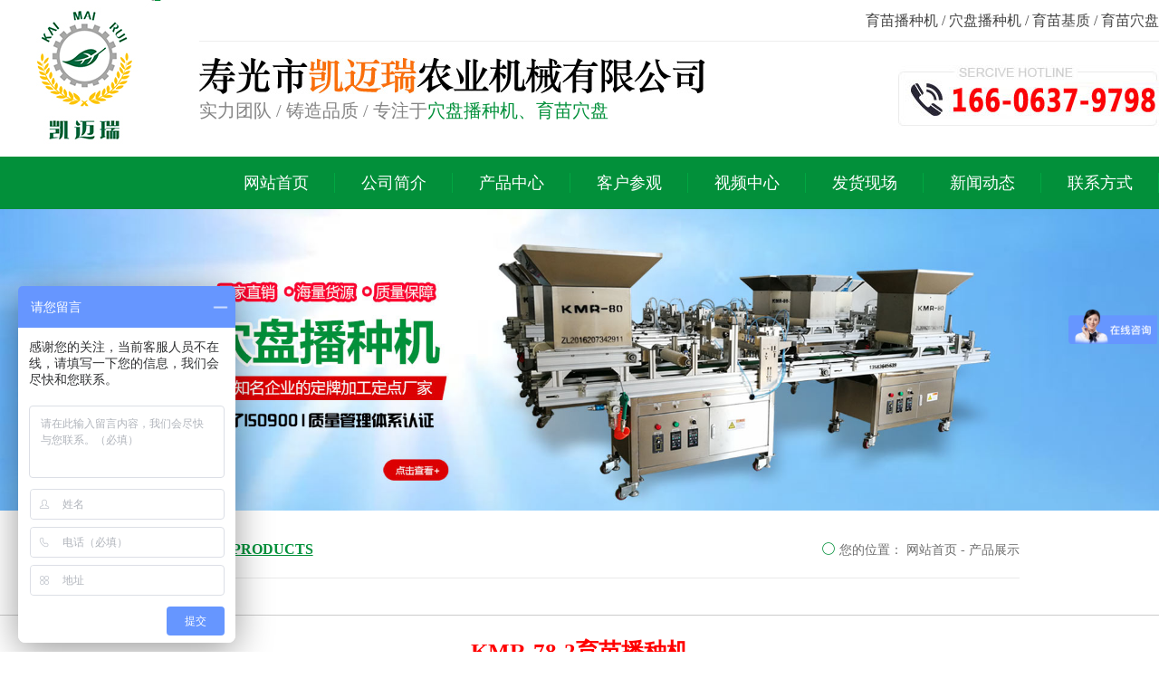

--- FILE ---
content_type: text/html; charset=utf-8
request_url: http://www.sgkmr.com/zhsh.asp?id=399
body_size: 10848
content:

<!Doctype html>
<html>
<head>
<meta charset="utf-8">
<meta http-equiv="X-UA-Compatible" content="IE=edge,chrome=1" />
<meta name="viewport" content="initial-scale=1.0,minimum-scale=1.0,maximum-scale=1.0,width=device-width"/ id="viewport">
<title>KMR-78-2育苗播种机</title>

<meta name="Keywords" content="KMR-78-2育苗播种机" />
<meta name="Description" content="KMR-78-2育苗播种机" />

<link rel="stylesheet" href="css/css.css">
<link rel="stylesheet" href="images/chen.css">
<link rel="stylesheet" href="images/iconfont.css">

<script src="css/jq/jquery-1.12.4.min.js" type="text/javascript"></script>
<script src="css/mooncode.js" type="text/javascript"></script>

<link rel="icon" href="favicon.ico" type="image/x-icon" />
<script>
var _hmt = _hmt || [];
(function() {
  var hm = document.createElement("script");
  hm.src = "https://hm.baidu.com/hm.js?2d8da752c6af167da76f5026274ff683";
  var s = document.getElementsByTagName("script")[0]; 
  s.parentNode.insertBefore(hm, s);
})();
</script>
</head>
<body>
<script>istouch(1)</script>
<header>
	<div class="w1300">
		<section class="top_l fl">
			<a href="index.asp"><img src="images/1_02.jpg" alt="寿光市凯迈瑞农业机械有限公司" id="寿光市凯迈瑞农业机械有限公司"></a>
		</section>
		<section class="top_r fr">
			<div class="nav_key">
				<a href="zhsh.asp?lei=272#zzz">育苗播种机 / </a>
				<a href="zhsh.asp?lei=273#zzz">穴盘播种机 / </a>
				<a href="zhsh.asp?lei=271#zzz">育苗基质 / </a>
				<a href="zhsh.asp?lei=270#zzz">育苗穴盘</a>				
			</div>
			<div class="logo fl">
				<img src="images/1_05.jpg" alt="">
				<span>实力团队 / 铸造品质 / 专注于<em>穴盘播种机、育苗穴盘</em></span>
			</div>
			<div class="t_tel fr">
			</div>
		</section>
	</div>
	<nav>
		<div class="w1300">
		<a href="index.asp">网站首页</a>
		<a href="gsjj.asp">公司简介</a>
		<a href="zhsh.asp?lei=241">产品中心</a>
		<a href="cg.asp?lei=242">客户参观</a>
		<a href="sp.asp?lei=253">视频中心</a>
		<a href="fh.asp?lei=269">发货现场</a>
		<a href="news.asp?lei=35">新闻动态</a>
		<a href="lxwm.asp">联系方式</a>
		</div>
	</nav>

</header>
<!--主体开始-->
<main>

<div class="nb">
<img src="images/g.jpg" alt="" width="100%">
</div>

<div class="nmain_r w1300">
	<div class="chr-top">
		<h3>产品展示 <u>Products</u>
			<span>
				<i class="iconfont icon-weixuanzhongyuanquan"></i>
				您的位置：
				<a href="index.asp">网站首页</a>
				<em>-</em>
				<a href="zhsh.asp?lei=241">产品展示</a>
			</span>
		</h3>
	</div>
</div>
<a name="zzz"></a>
<!--产品展示-->

<div class=" autowidth2 w1300 winimg">
<style type="text/css">
/*产品列表*/
.showlist {width:100%;float:left;}
.showlist div *{width:100%;}
.showlist li{margin:10% auto;width:90%;background:#fdfdfd;border:5px solid #fff;border-radius: 5px;}
.showlist li:hover{box-shadow: 0px 0px 8px #666;background:#f0f0f0;}
.showlist li a{display:block;text-align: center}
.showlist li:hover a{color:#333;}
.showlist li img{border-radius: 5px;}
.showlist li .t{line-height:35px;display:block;}
.showlist li:hover b{color:#e30;}

.showlist dl {}

.showlist dt a {
  display: block;
  overflow: hidden;
  border-radius: 5px;
  position: relative;
  aspect-ratio: 4 / 3;      /* 固定 4:3 比例 */
  max-width: 389px;
  max-height: 291px;
  margin: 0 auto;
  background: #f8f8f8;      /* 背景颜色可改 */
}

.showlist dt a img {
  width: 100%;
  height: 100%;
  object-fit: contain;       /* ✅ 图片完整显示，不裁剪 */
  transition: all .4s ease-in-out;
  display: block;
}

/* hover 效果：轻微放大 */
.showlist dt a:hover img {
  transform: scale(1.12);
}



.showlist dt a:hover img{transform:translateZ(0) scale(1.12);}
.showlist dd ,.showlist ol{padding:1%;/*text-align:center;*/}
.showlist dd *{color:#888;font-size:1.4em;}
.showlist ol {font-family:Arial;color:red;font-size:1.3em;width:95%;}
.showlist ol span{float:right;width:40%;text-align:right;text-decoration:none;}
.showlist span{text-decoration:line-through;vertical-align: middle;}
.showlist .pm{text-decoration:none;color:#00F;}
.showlist div{float:left;border-left:1px solid #eee;}
.showlist div:hover{background:#fafafa;}
.showlist .button{width:60%;color:#fff;margin:0px auto;padding:0px;}
@media only screen and (max-width: 650px){
	.showlist .button{font-size:12px;height:30px;line-height:30px;}
}
#showdata {display:none;}
#showdata li{float:left;width:300px;}
#showdata li *{width:100%;}
#loaddata {text-align:center;}
</style>

<style>
.showpics{width:94%;border:#DBDBDB solid 1px;border-radius:5px;background:#FFF;float:left;margin:0px;}
.showpics img{border-radius:5px;}
.showpics li{height:395px;padding-bottom:15px;text-align:center;position:relative;}
.showpics li img{max-height:385px;max-width:95%;margin:auto;position:absolute;top:0;left:0;bottom:0;right:0;z-index:0;}
.showpics ol {border-top:#dbdbdb solid 1px;background:#fbfbfb;}
.showpics dt{height:90px;}
.showpics dt img{height:90%;margin:1%;}
.showpics dt img:hover{box-shadow: -5px -5px 8px #aaa;}

div.showleft{width:50%;float:left;margin:3% 0px;}
div.showleft .qrout{margin:0px 20px 0px 0px;}
.shop_show{
background:#fdfdfd;
overflow: hidden;
}
ul.fs2 {margin:0px;padding-top:1px;}
ul.fs2 li dl{width:20%;}
ul.fs2 li dt{width:76%;}
#_nub{width:50px;}
.nubjia,.nubjian{border:#A0A0A0 1px solid;line-height:27px;height:27px;width:15px;display:inline-block;margin-left:3px;text-align:center;cursor:pointer;user-select:none;}
div.min_box_content{color:#666;min-height:110px;padding-bottom:22px;}
div.min_box_content div.c{min-height:110px;text-indent:2em;display: -webkit-box;-webkit-box-orient: vertical;-webkit-line-clamp: 5;overflow: hidden;}
div.min_box_content:hover{color:#000;background:url(images/bg/hotbg.gif);}
</style>


</div>

</div>
<div class="clear"></div>
<div class="w1300">
<div class="content">
<h1>KMR-78-2育苗播种机</h1>
<div class="p"><p style="text-align: center;"><img src="upfile/images/2021/07/13/small4_16261547275170377.jpg" alt="small4_15367207239040724.jpg"/></p><div class="time">KMR-78-2育苗播种机  2018-9-12 本文被阅读 4669 次</div><table width="100%"  cellspacing="3" class="nextinfo"><tr><li class="col-xs-6"><a href='zhsh.asp?id=397'>上一条：育苗播种机</a></li><li class="col-xs-6"><a href='zhsh.asp?id=578'>下一条：kmr-78-2单机</a></li></tr></table>
</div>
</div>
</div>
<script type="text/javascript">
$("ul.showpics dt img").mouseover(function(){$("ul.showpics li img").attr("src",$(this).attr("src").replace("small_","small4_"));});
qr('.qrout',{render:PD(),width:100,height:100,alt:'微信扫一扫在手机、平板电脑上观看。',text:utf16to8(base()+'zhsh.asp?id=399')});
showpic("ul.showpics li","small4_");
autowidth2("div.showleft",700);
showpic("div.content .p","small4_");
</script>

</div>

<br/>
<br/>



<div class="w1300">

<!--猜你喜欢-->
<h1 class="title3"><i></i>相关信息</h1>
<ul class="love">
<li><a href="zhsh.asp?id=447" target="_blank" ><div><img src="upfile/images/2021/07/13/small2_16261549316139097.jpg" alt="KMRB-78育苗播种机"></div><ol>KMRB-78育苗播种机</ol></a></li><li><a href="zhsh.asp?id=446" target="_blank" ><div><img src="upfile/images/2021/07/13/small2_16261548771534177.jpg" alt="KMRB-78育苗播种机"></div><ol>KMRB-78育苗播种机</ol></a></li><li><a href="zhsh.asp?id=406" target="_blank" ><div><img src="upfile/images/2021/07/13/small2_16261547973868223.jpg" alt="KMR-80育苗播种机"></div><ol>KMR-80育苗播种机</ol></a></li><li><a href="zhsh.asp?id=399" target="_blank" ><div><img src="upfile/images/2021/07/13/small2_16261547275170377.jpg" alt="KMR-78-2育苗播种机"></div><ol>KMR-78-2育苗播种机</ol></a></li><li><a href="zhsh.asp?id=397" target="_blank" ><div><img src="upfile/images/2021/07/13/small2_16261546206822721.jpg" alt="育苗播种机"></div><ol>育苗播种机</ol></a></li>
</ul>
<div class="clear"></div>
<!--猜你喜欢-->

</div>
<br>
<script language="javascript" src="data.asp?menu=session"></script>
</main>
<!--主体结束-->

<footer class="footer">
	<div class="w1300 footer1">
		<div class="f1 fl">
			<a href=""><img src="images/1_36.jpg" alt=""></a>
		</div>
		<div class="f2 fr">
			<div class="dnav">
				<a href="index.asp">网站首页</a>
				<a href="gsjj.asp">公司简介</a>
				<a href="zhsh.asp?lei=241">产品中心</a>
				<a href="cg.asp?lei=242">客户参观</a>
				<a href="news.asp?lei=35">新闻动态</a>
				<a href="fh.asp?lei=269">发货现场</a>
				<a href="lxwm.asp">联系方式</a>
			</div>
			<div class="f2_l fl">
				<h4>产品分类/Products</h4>
				<li><a href="zhsh.asp?lei=273#zzz" title="穴盘播种机">穴盘播种机</a></li><li><a href="zhsh.asp?lei=272#zzz" title="育苗播种机">育苗播种机</a></li><li><a href="zhsh.asp?lei=271#zzz" title="育苗专用肥">育苗专用肥</a></li><li><a href="zhsh.asp?lei=270#zzz" title="育苗穴盘">育苗穴盘</a></li>
			</div>
			<div class="f2_r fr">
					<img src="images/1_39.jpg" alt="">
					<p>寿光市凯迈瑞农业机械有限公司</p><p>联系人：郭经理&nbsp;</p><p>电话：0536-5621918</p><p>传真：0536-5621918</p><p>手机：16606379798、13583645639&nbsp;</p><p>网址：www.sgkmr.com</p><p>地址：山东省寿光市东城开发区</p>
			</div>
		</div>		
	</div>	
</footer>
	<div class="footer_d">
			版权所有：寿光市凯迈瑞农业机械有限公司　 &nbsp; 郭经理 &nbsp;16606379798 &nbsp;&nbsp;13583645639 &nbsp; &nbsp;　地址：山东省寿光市东城开发区　 &nbsp; <a target="_self" href="http://beian.miit.gov.cn" style="color: rgb(255&#44; 255&#44; 255); text-decoration: underline;"><span style="color: rgb(255&#44; 255&#44; 255);">鲁ICP备16050704号-2</span></a><a target="_blank" href="gs.html"><img src="http://www.sdguguo.com/logo/gs_img/gs_logo.jpg" alt="公示信息"/></a>
	</div>
<script type="text/javascript" src="js/scrolltopcontrol.js"></script>
<script src="js/wow.min.js"></script>

<script>
(function(){
    var bp = document.createElement('script');
    var curProtocol = window.location.protocol.split(':')[0];
    if (curProtocol === 'https') {
        bp.src = 'https://zz.bdstatic.com/linksubmit/push.js';        
    }
    else {
        bp.src = 'http://push.zhanzhang.baidu.com/push.js';
    }
    var s = document.getElementsByTagName("script")[0];
    s.parentNode.insertBefore(bp, s);
})();
</script>
</footer>
<script src="js/public.js" type="text/javascript"></script>
</body>
</html>


--- FILE ---
content_type: text/css
request_url: http://www.sgkmr.com/css/css.css
body_size: 20265
content:

body, div, dl, dt, dd, ul, ol, li, h1, h2, h3, h4, h5, h6,form, textarea,input,select,table{padding:0px; margin:0px;}
div,span,ul,li,ol,dd,dt,dl,td,p{text-align:left;}
/*h1, h2, h3, h4, h5, h6 {display:inline;}*/
img{border:0px;}
li{list-style-type:none;}
ol, ul {list-style:none;}
table{border-collapse: collapse;border-spacing: 0px;}
input{height:22px;line-height:22px;/*background:transparent;*/}
input,textarea,select{outline:0px;margin-left:3px;}
select{height:24px;padding:2px 0px;position:relative;top:1px;}
blockquote,div.audio{border:#fff 5px solid;padding:10px;margin:20px 0px;border-radius: 5px;box-shadow: 0px 0px 15px #aaa;background:#fdfdfd;}
div.audio audio{width:100%;}
.submit{padding:0px 18px;height:24px;position:relative;top:-0.5px;}
:root select{top:0px}
:root .submit{top:0.5px}
@media screen and (-webkit-min-device-pixel-ratio:0){:root .submit{top:-0.2px}}
body,div,span,td{color:#444;}
a			{color:#444;text-decoration:none;}
/*a:visited	{color:#2b2b2b;}*/
a:hover		{color:#000;}
a:active	{color:#000;text-decoration:underline;}

.checkbox{height:15px;width:15px;}
.bian,#alttxt,div.contents img,.error3{border-radius: 5px;box-shadow: 0px 0px 15px #aaa;}
.bian2{border-radius: 5px;}
.bian2:hover,.bianhover:hover{box-shadow: 0px 0px 15px #aaa;}
.yuan ,div.contents input,div.contents textarea,div.contents select{border-radius: 5px;}
.overtxt{text-overflow:ellipsis; white-space:nowrap; overflow:hidden;}
.yahei{font-family:'Microsoft Yahei','微软雅黑E\8F6F\96C5\9ED1',Arial,'Hiragino Sans GB','宋体B8B\4F53';}
/*以下为站点样式，可适当修改*/

.sf{line-height:45px;height:45px;background:#f5f5f5;border-radius: 5px;padding-left:20px;}

/*管理菜单*/
.adminlink{background:#fdfdfd;}
.adminlink a{display:block;color:#666;text-decoration: none;line-height: 34px;height:34px;padding-left:18px;border-bottom:1px solid #f3f3f3;border-top:1px solid #fff;}
.adminlink a:hover {background:#f0f0f0;color:#C4005B;}

/*菜单连接*/
ul.minmenu li {float:left;padding:15px 15px 15px 0px;}
ul.minmenu a {text-decoration: none;border:1px solid #bbb;display: block;background: #F6F6F6;line-height: 30px;text-align: center;padding:0px 20px;border-radius: 5px;}
ul.minmenu a:hover {background:#fff;}
ul.minmenu a:active, ul.minmenu li.selectlink a,.selectlink a{background:#C4005B;color:#fff;border:1px solid #C4005B;box-shadow: 0px 0px 15px #aaa;}

/*单广告链接*/
.link {}
.link img{border-radius: 5px;max-height:260px;}
.link img:hover{box-shadow: 0px 0px 15px #aaa;}

/*组广告链接*/
.links{}
.links li{float:left;}
.links li a{}
.links li a img{border-radius: 5px;max-height:260px;}
.links li a img:hover{box-shadow: 0px 0px 15px #aaa;}
.links li ol{text-align:center}

/*底部*/
.bottomlinks{line-height:52px;height:52px;background: #C4005B; border-bottom:5px #CCC solid;COLOR: #fff;text-align:center;}
.bottomlinks a{color:#fff;}
.bottomlinks b{float:right;padding-right:20px;}
.copy{line-height:58px;height:58px;COLOR: #000;text-align:center;}

/*自定义条数展示与新闻*/
ul.love{width:100%;}
ul.love li{width:20%;padding:10px 0px;float:left;color:#666;}
ul.love li a{display:block;color:#666;margin:10px;}
ul.love li a:hover{color:#FF0000;}
ul.love li a img{width:100%;}
ul.love li div{overflow:hidden;transform:rotate(0);border-radius: 5px;}
ul.love li div img{transition:all 2s ease-in-out;}
ul.love li div:hover img{transform:translateZ(0) scale(1.12);transition:all .4s ease-in-out;}
ul.love li div:hover{box-shadow: 0px 0px 15px #333;transition:all .3s ease-in-out;}
ul.love ol{padding:10px 0px 0px 0px;display:block;text-align:center;}
ul.lovelist li{width:32.53%;float:left;background:#fafafa;margin:0.8% 0.8% 0.8% 0px;padding:0px;border-radius: 5px;transition:all 1.5s ease-in-out;}
ul.lovelist li a{padding-left:10px;font-size:1.2em;}
ul.lovelist li:hover{background:#eee;transition:all .01s ease-in-out;}

/*表单与编辑器样式*/
ul.fs{border:#eee 1px solid;margin:20px 0px;border-radius: 5px;}
ul.fs:hover{box-shadow: 5px 5px 10px #aaa;}
ul.fs li{background:#fff;padding:0px;border-top:#eee 1px solid;position:relative;}
ul.fs li.info{padding:10px 20px;min-height:25px;margin:0px;}
ul.fs li *{font-size:16px;font-family:'Microsoft Yahei','微软雅黑E软雅黑6F\96C5\9ED1',Arial,'Hiragino Sans GB','宋体B8B体4F53'}
ul.fs li:hover{background:#fafafa;}
ul.fs li dl,ul.fs li dt,ul.fs li dd{min-height:46px;line-height:46px;margin-right:2%;display: inline-block;*display: inline;*zoom:1;vertical-align:top;}
ul.fs li dl{width:10%;text-align:right;}
ul.fs li dt{width:51%;}
ul.fs li dd{width:31.5%;}
ul.fs li:hover dl{color:red;}
ul.fs li:hover dd{color:red;}
ul.fs div.edittools{margin:5px;}
ul.fs .border-top{border-top:#eee 1px solid;}
ul.fs li.selects{display:none;}
ul.fs li dt input[type="text"],ul.fs li dt input[type="password"],ul.fs li dt textarea{width:95%;font-size:16px;height:23px;padding:2px;}
ul.fs li dt input[type="radio"],ul.fs li dt input[type="checkbox"]{height:auto;}
ul.fs li dt textarea{height:150px;line-height:150%;margin-top:8px;}
ul.fs li dt select,ul.fs li dt textarea,ul.fs li dt input{border:1px solid #0099cc;BACKGROUND:#fdfdfd;COLOR: #0099cc;}
ul.fs li dt select:hover,ul.fs li dt textarea:hover,ul.fs li dt input:hover {border:1px solid #00ddff;BACKGROUND: #fff;box-shadow: 0px 0px 13px #666;}
ul.fs li dt label{padding:0px 5px 0px 0px;}
ul.fs li dt label span{border:1px #FFFFFF solid;border-radius:5px;cursor:pointer;}
ul.fs li dt label span:hover{background:#888;color:#fff;}
ul.fs li dt label input[type="radio"],ul.fs li dt label input[type="checkbox"]{height:auto;border:0px;opacity:0;position: absolute;z-index: -1;}
ul.fs li dt input[type="checkbox"]+span,ul.fs li dt input[type="radio"]+span {padding:2px 5px;}
ul.fs li dt input[type="checkbox"]:checked+span,ul.fs li dt input[type="radio"]:checked+span {border:1px #aaa solid;color:#000;background:#eee;}
@media \0screen\,screen\9{
	/*区分IE9以下版本*/
	ul.fs li dt input[type="checkbox"]+span,ul.fs li dt input[type="radio"]+span{padding:0px 13px 0px 6px;}
    ul.fs li dt label input[type="radio"],ul.fs li dt label input[type="checkbox"] {opacity:100\9;position:static\9;}
}
ul.fs .showimg{position:relative;background:#fff;display:none;}
ul.fs .showimg dd{position:relative;margin-left:180px;}
ul.fs .showimg dt{position:absolute;top:37px;width:180px;}
ul.fs .showimg dt img,ul.fs .showimg dd img{height:100px;line-height:130px;padding:5px;margin:10px 10px 10px 0px;border:#eee 1px solid;background:#FFF;cursor:pointer;}
ul.fs .showimg dt img{max-height:100px;max-width:90%;}
ul.fs .showimg img:hover{box-shadow: 0px 0px 13px #666;}
div.editsubmit {text-align:center;width:100%;}
div.editsubmit input,.button{user-select: none;width:auto;border:0px;color: #fff;font-size:16px;font-family: 'Microsoft Yahei','微软雅黑E软雅黑6F\96C5\9ED1',Arial,'Hiragino Sans GB','宋体B8B体4F53';text-shadow: 0 1px 0 rgba(0, 0, 0, 0.35);height:38px;line-height:38px;padding:0px 13px;margin:15px;display:inline-block;text-align: center;cursor: pointer;border-radius: 3px;box-shadow: 0px 1px 1px 0px rgba(0, 0, 0, 0.3);text-decoration: none !important;
background-color: #2EB5E5;
background-image: -moz-linear-gradient(top, #34C0E9, #29AAE1);
background-image: -webkit-linear-gradient(top, #34C0E9, #29AAE1);
background-image: -ms-linear-gradient(top, #34C0E9, #29AAE1);
background-image: linear-gradient(top, #34C0E9, #29AAE1);
filter: progid:DXImageTransform.Microsoft.gradient( startColorstr='#34C0E9', endColorstr='#29AAE1',GradientType=0 );
}
div.editsubmit input:hover,.button:hover{box-shadow: 1px 3px 3px 0px rgba(0, 0, 0, 0.3);color:#ffd;}
ul.fs .seo div{line-height:200%;padding:20px;color:red;}
ul.fs table.table{background:#FFFFFF;}
ul.fs table.table td input{width:90%;}
@media only screen and (max-width: 650px){
ul.fs li dl{width:27%;text-align:right;}
ul.fs li dt{width:65%;}
ul.fs li dd{position:absolute;top:-46px;left:0px;width:100%;display:none;text-align:center;}
ul.fs li:hover dd{display:block;background:rgba(0, 0, 0, 0.8);}
.minhidden{display:none}
}
ul.minfs li dl{width:27%;text-align:right;}
ul.minfs li dt{width:65%;}
ul.minfs li dd{position:absolute;top:-46px;left:0px;width:100%;display:none;text-align:center;}
ul.minfs li:hover dd{display:block;background:rgba(0, 0, 0, 0.8);}

.button2,div.editsubmit .button2{user-select: none;width:auto;border:0px;color: #fff;font-size:16px;font-family: 'Microsoft Yahei','微软雅黑E软雅黑6F\96C5\9ED1',Arial,'Hiragino Sans GB','宋体B8B体4F53';text-shadow: 0 1px 0 rgba(0, 0, 0, 0.35);height:38px;line-height:38px;padding:0px 13px;margin:15px;display:inline-block;text-align: center;cursor: pointer;border-radius: 3px;box-shadow: 0px 1px 1px 0px rgba(0, 0, 0, 0.3);text-decoration: none !important;
background-color: #ff4400;
background-image: -moz-linear-gradient(top, #ff4400, #dd2b00);
background-image: -webkit-linear-gradient(top, #ff4400, #dd2b00);
background-image: -ms-linear-gradient(top, #ff4400, #dd2b00);
background-image: linear-gradient(top, #ff4400, #dd2b00);
filter: progid:DXImageTransform.Microsoft.gradient( startColorstr='#ff4400', endColorstr='#dd2b00',GradientType=0 );
}
.button2:hover{color:#fff;background:#ff4400;}

.min_button{padding:0px 10px;margin:5px;line-height:28px;height:28px;font-size:13px;}

/*禁止选中文字*/
.nocopy{-moz-user-select: none;-webkit-user-select: none;-ms-user-select: none;-khtml-user-select: none;user-select: none;}

/*缩略图放大缩小*/
.show{position:absolute;z-index:991;background:#000;height:100%;width:100%;top:0px;}
#show{position:absolute;z-index:992;height:100%;width:100%;text-align:center;top:0px;overflow:hidden;background:url(../images/admin/side.jpg)}
#show div{height:100%;position:relative;margin-right:200px;}
#show div img{margin:auto;position: absolute;top: 0;left: 0;bottom: 0;right: 0;}
#show dl {height:100%;top:0px;marging-top:20px;position:absolute;right:0px;width:200px;background:#787878 url(../images/bg/1.gif); overflow-y:auto;overflow-x:hidden;;}
#show dl dt{width:180px;margin:0 auto;}
#show dl dd{padding:10px;}
#show img{max-height:95%;max-width:95%;border:solid #aaa 3px;border-radius: 5px;position:relative;}
#show img:hover{border:solid #fff 3px;box-shadow: 0px 0px 15px #aaa;}

/*字体阴影与描边*/
.shadow{text-shadow: 5px 5px 5px #aaa;color:#444;}
.miaobian{text-shadow: 1px 0px 2px #ddd,-1px 0px 2px #ddd,0px 1px 2px #ddd,0px -1px 2px #ddd;}

/*主内容盒子*/


div.list,div.main_right,div.main_left,div.main_content{display:inline;word-break:break-all;table-layout:fixed;min-height:200px;margin-bottom:20px;}
div.main_content {float:left;width:80%;}
div.main_right {float:right;width:19%;padding-left:1%;}
div.main_left {float:left;width:19%;padding-right:1%;}

/*小内容盒子*/
div.min_box{border-radius:5px;border:solid 1px #ddd;margin-bottom:20px; background:#FFF;}
div.min_box:hover{box-shadow: 0px 0px 15px #aaa;color:#000;background:url(../images/bg/hotbg.gif);}
div.min_box_content{min-height:200px;padding:12px;line-height:150%;font-size:14px;color:#555;border-top:solid 1px #ddd;word-break:break-all;}
div.min_box_content:hover{color:#000;}

/*新闻产品的内容*/
div.content {margin-top:10px;}
div.content h1{font-size:25px;}
div.content .time{text-align:right;color:red;}
div.content .p{line-height:200%;}
div.content img{margin:10px;border:2px solid #fff;-moz-border-radius: 5px;-webkit-border-radius: 5px;border-radius: 5px;cursor:pointer;max-width:100%;}
div.content img:hover{border:2px solid #eaeaea;background:#fdfdfd;box-shadow: 0px 0px 8px #ddd;}

/*项目标题*/
h1.title3{background:#fafafa;color:#444;height:50px;line-height:50px;font-weight:bold;font-size:20px;font-family:'Microsoft Yahei','微软雅黑E\8F6F\96C5\9ED1',Arial,'Hiragino Sans GB','宋体B8B\4F53';border-radius: 5px;}
h1.title3 i{background:#C4005B;width:2px;height:30px;display:block;float:left;margin:10px 10px 0px 0px;}
h1.title3 .b{background:#005BC4;}
h1.title3 .g{background:#00C45B;}
h1.title3 span{float:right;padding:0px 15px;font-size:15px;}
h1.title2{background:#fafafa;color:#444;height:36px;line-height:36px;font-weight:bold;font-size:15px;font-family:'Microsoft Yahei','微软雅黑E\8F6F\96C5\9ED1',Arial,'Hiragino Sans GB','宋体B8B\4F53';border-radius: 5px;}
h1.title2 i{background:#C4005B;width:2px;height:20px;display:block;float:left;margin:8px 10px 0px 0px;}
h1.title2 .b{background:#005BC4;}
h1.title2 .g{background:#00C45B;}
h1.title2 span{float:right;padding:0px 15px;font-size:13px;}

.navtable{width:100%;height:100px;}
.navtable .td1{width:260px;}
.info{border-top:10px solid #C4005B;margin:10px 0px 20px 0px;}
.info div{border-top:1px solid #f1f1f1;background:#E5E5E5;height:30px;line-height:30px;padding:0px 15px;}
.hiddenhtml{overflow-y:hidden;}


/*顶部*/
.top{padding-bottom:15px;position:relative;}
.top,.top .top_bg,.top .top_box{height:38px;line-height:33px;}
.top .top_bg{position: absolute;width:100%;z-index:-1;background:#eee url(../images/bg/header-bg.gif);opacity:0.75;-moz-opacity:0.75;-khtml-opacity:0.75;filter:alpha(Opacity=75);}
.top .top_box{width:1200px;margin:0 auto;height:45px;position:relative;}
.top .r ul,.top .r li{float:left;}
.top .r {position:absolute;right:0;top:0px;z-index:10;}
.top .r li{}
.top .r li a{display: block;padding:0px 15px;}
.top .r dl{background:#fff;text-align:center;border-top:1px solid #aaa;display: none;}
.top .r dt{padding:10px;}
.top .r form *{}
.top .r form a{display:inline;padding:0px 5px;}
.top .r form span{width:30px;}
.top .r form input{width:90px;}
.top .r #memory{width:25px;}
.top .r-select {background:#ddd;border-top:3px solid #1F72A6;}
.top .hover dl{display:block;background:#ff0;}
.top .sms{color:red;}

.bar {background: #1F72A6 url('../images/moban/top_bg.jpg');height:151px;color:#fff;margin-bottom:10px;}
.bar_bg{background: url('../images/logo/logo.png') no-repeat;height:100%;}
.bar h1{padding:125px 10px 0px 0px;text-align:right;}

/*********************以下为系统公共组件样式，不推荐普通用户修改*****************************/

/*主导航多级菜单*/
ul.nav{float:right;}
ul.nav li {float:left;position:relative;text-align:center;min-width:80px;z-index:10;}
ul.nav .navlink:hover,ul.nav .select{border:1px #f4308B solid;padding:4px 9px;border-radius:5px;box-shadow: 0px 0px 15px #aaa;}
ul.nav a {display:block;color:#C4005B;padding:5px 10px;margin:0px 10px;font-size:14px;font-family:'Microsoft Yahei','微软雅黑E\8F6F\96C5\9ED1';text-decoration:none;}
ul.nav ul {position:absolute;opacity:0;display:none;left:0px;width:100%;}
ul.nav ul li {width:100%;}
ul.nav ul li a {background-color:#fafafa;color:#333;border:0px;border-bottom:1px #ddd solid;border-top:1px #fff solid;}
ul.nav ul li a:hover {background-color:#eee;color:#000;text-decoration: none;}
ul.nav ul ul {left:77px; top:-1px;}

ul.nav2{position:fixed;top:0;left:0;height:100%;width:100%;z-index:10;background:#FFFFFF;display:none;}
ul.nav2 li {}
ul.nav2 .navlink:hover,ul.nav2 .select{border-bottom:1px #C4005B solid;}
ul.nav2 a {display:block;color:#C4005B;padding:10px;font-size:14px;text-decoration:none;border-bottom:1px #ddd solid;border-top:1px #fff solid;}
ul.nav2 ul {opacity:0;display:none;}
ul.nav2 ul li {}
ul.nav2 ul li a {background-color:#fafafa;color:#333;padding-left:30px;}
ul.nav2 ul li a:hover {background-color:#eee;color:#000;text-decoration: none;}
ul.nav2 ul ul {}
img.nav2button{width:40px;position:fixed;top:70px;right:6%;border-radius:5px;box-shadow: 0px 0px 15px #aaa;border:#FFFFFF 3px solid;}

/*状态信息*/
.error3{position:absolute;z-index:999;width:400px;max-width:80%;border:1px solid #bbb;BACKGROUND: #fff;margin:auto auto;}
.error3 h1{BACKGROUND:#f0f0f0;}
.error3 h1 span{min-width:auto;}
.error3 div{padding:5px;line-height:30px;min-height:100px;max-height:360px;border-top:1px solid #bbb;font-size:1em;overflow:auto;}

/*分页翻页*/
.page_list {margin: 0px;padding: 0px;list-style-type: none;}
.page_list div{position: relative;padding:10px;BACKGROUND-COLOR: #fff;}
.page_list select{position: relative; top: -3px}
.page_list_span1{position: absolute;right:100px;}
.page_list_span2{position: absolute;right:10px;}
.page_list font{color:red;}

/*搜索表单*/
div.form {height:44px;line-height:44px;border:1px solid #efefef;background:#fefefe url('../images/admin/contentTop.png');}
div.form span{padding-left:120px;}
div.form input{margin-right:5px;height:24px;}
div.form .key{width:180px;}
div.form select{height:28px;}
div.form .submit{height:28px;}

/*Showbox*/
#showbox{position:absolute;top: 0px;left: 0px;z-index: 998;width: 99%;height: 100%;filter:alpha(opacity=0); -moz-opacity: 0;opacity: 0;}
#showbox2{position:absolute;top: 0px;left: 0px;z-index: 998;width: 100%;height: 100%;filter:alpha(opacity=90); -moz-opacity: 0.9;opacity: 0.9;background-color:#ddd;}
#loadbox{position:absolute;top:20%;left: 0px;width: 100%;z-index: 999;text-align: center;}
#loadlayer{display:none;}
#closebox{position:absolute;top: 0px;left: 0px;z-index: 999;width: 100%;height:100%;text-align: right;background:url('../images/header-bg.gif') repeat-x;}
#closebox a, #closebox a:visited, #closebox a:link, #closebox a:active{line-height:33px;font-size:14px;color:#000;padding:15px;}

/*表格样式*/
table.table	{width:100%;background-color:#fff;}
table.table,table.table td{border-collapse: collapse;border:1px solid #eee;padding:10px;}
table.table	.tr{background-color:#f0f0f0;background-image: url('../images/moban/tr.gif');text-align: center;}
table.table tr:hover{background: #f8f8f8;}
table.table	.tr2{background-color:#fefefe;}
table.table2	td{padding:3px;border:0px;}
table.table3	{width:100%;background:#fafafa;}
table.table3	td{padding:7px;border:1px #FFFFFF solid;}
table.table tr:first-child{
    color: #636363;
    background: #f8f8f8;
    background: -moz-linear-gradient(top, #f8f8f8 0%, #e8e8e8 100%);
    background: -webkit-gradient(linear, left top, left bottom, color-stop(0%,#f8f8f8), color-stop(100%,#e8e8e8));
    background: -webkit-linear-gradient(top, #f8f8f8 0%,#e8e8e8 100%);
    background: -o-linear-gradient(top, #f8f8f8 0%,#e8e8e8 100%);
    background: -ms-linear-gradient(top, #f8f8f8 0%,#e8e8e8 100%);
    background: linear-gradient(top, #f8f8f8 0%,#e8e8e8 100%);
    filter: progid:DXImageTransform.Microsoft.gradient( startColorstr='#f8f8f8', endColorstr='#e8e8e8',GradientType=0 );
}

/*********************以下为主模块样式，不推荐修改*****************************/

/*投票*/
.vote td{padding:1px;}
.vote .td{background:#eee;width: 300px;}
.vote div{background: url('../images/moban/top_bg.png');color:#fff;}
.vote span{font-weight: bold;}
.vote li{float:left;text-align: center;height:330px;width:47%;background:#fff;border:1px solid #eee;margin:10px;}

.vote ol{background:#eee;padding:10px;}
.vote li img{width:270px;margin:10px;}
.vote p{text-align: center;}
/*********************以下为功能杂项，不推荐修改*****************************/

/*清除浮动*/
.clear {background: none;border: 0px none;clear: both;display: block;float: none;font-size: 0px;margin: 0px;padding: 0px;overflow: hidden;visibility: hidden;width: 0px;height: 0px;line-height: 0px;list-style-type:none;}

/*表单*/
.an {border:1px solid #ccc;BACKGROUND:#fdfdfd;COLOR: #0099cc;margin-right: 3px}
.an:hover {border:1px solid #00ddff;BACKGROUND: #fff;box-shadow: 0px 0px 3px #666;}

/*iframe解决下拉框问题*/
#iframe{position:absolute;z-index:999;width:expression(this.nextSibling.offsetWidth);height:expression(this.nextSibling.offsetHeight);top:expression(this.nextSibling.offsetTop);left:expression(this.nextSibling.offsetLeft);}

/*qr*/
.qr{margin:5px 0px 15px 0px;width:100%;}
.qrout{BACKGROUND:#fff;line-height:100%;padding:5px;margin:0px 24px 0px 15px;width:100px;float:left;}

/*alt*/
#alttxt{background: #FFF;border: 1px #ddd solid;font-size:12px;padding:10px;z-index:1000;position:absolute;display:none;}


/*数据报表*/
.chart{width: 100%;height:400px;padding:30px 0px;}

--- FILE ---
content_type: text/css
request_url: http://www.sgkmr.com/images/chen.css
body_size: 25152
content:
@charset "UTF-8";
/*公共*/
body, dl, dt, dd, ul, ol, li, h1, h2, h3, h4, h5, h6, pre, code, form, fieldset, legend, input, button, textarea, p, blockquote {
  margin: 0;
  padding: 0;
  color: #333;
  font-family: "微软雅黑";
  font-size: 16px; }

body {
  overflow-x: hidden; }

img {
  border: 0; }

.clearfix:after {
  content: '';
  display: block;
  height: 0;
  visibility: hidden;
  clear: both; }

.clearfix {
  zoom: 1; }

em, i {
  font-style: normal; }

a:hover {
  text-decoration: none;
  color: #e51e01; }

.w1300 {
  max-width: 1300px;
  margin: 0 auto; }

.w1200 {
  max-width: 1200px;
  margin: 0 auto; }

.fl {
  float: left; }

.fr {
  float: right; }

.h30 {
  height: 30px; }

.h60 {
  height: 60px; }

.f14 {
  font-size: 14px; }

.f18 {
  font-size: 18px; }

.db {
  display: block; }

.dib {
  display: inline-block; }

.sf {
  line-height: 65px;
  height: 65px;
  background: #f5f5f5;
  border-radius: 5px;
  padding-left: 20px; }

.sf input {
  height: 35px;
  color: #555;
  width: 250px; }

.sf .submit {
  background: #003c9a;
  color: #fff;
  width: 100px; }

.sf .submit:hover {
  background: #000;
  color: #fff;
  width: 100px; }

.sf select {
  height: 35px;
  width: 250px;
  font-size: 16px;
  color: #555; }

/*左右滚动*/
.syal {
  width: 1300px;
  overflow: hidden;
  margin: 60px auto; }

.syal li {
  float: left;
  margin-right: 20px;
  width: 400px; }

.syal li a {
  display: block;
  position: relative;
  overflow: hidden; }

.syal li a img {
  display: block;
  width: 100%;
  transition: all .3s; }

.syal li a ol {
  color: #fff;
  text-align: center;
  font-size: 18px;
  margin: 10px 0 0 0;
  position: absolute;
  bottom: 0;
  left: 0;
  width: 100%;
  height: 35px;
  line-height: 35px;
  background: rgba(0, 0, 0, 0.534);
  transition: all .3s; }

.syal li a:hover ol {
  background: rgba(2, 144, 59, 0.549); }

.syal li a:hover img {
  transform: scale(1.2, 1.2); }

/*上下滚动*/
.anliroll {
  height: 808px;
  width: 100%;
  padding: 0 5%;
  box-sizing: border-box; }

.anliroll li {
  float: left;
  width: 23.6%;
  background: #fff;
  margin: 0.7%;
}

.anliroll li a {
  display: block;
  position: relative;
  font-size: 18px;
  overflow: hidden;
}

/* 外层固定比例 */
.anliroll li a > div {
  position: relative;
  width: 100%;
  aspect-ratio: 4 / 3; /* 保持4:3比例 */
  overflow: hidden;
  max-width: 366px;
  max-height: 275px; /* 366 * 3 / 4 */
  margin: 0 auto;
  background: #f5f5f5; /* 可选：背景填充空白 */
}

/* 图片完整显示（不裁剪） */
.anliroll li a img {
  width: 100%;
  height: 100%;
  object-fit: contain; /* 🔑 完整显示 */
  transition: all .5s;
  display: block;
  background: #fff;
}





.anliroll li a ol {
  line-height: 60px;
  color: #303030;
  width: 100%;
  z-index: 555;
  transition: all .3s;
  text-align: center;
  border-bottom: 5px solid #f3f3f3; }

.anliroll li a ol b {
  font-size: 18px;
  padding-left: 20px; }

.anliroll li a ol i {
  display: block;
  background: url(tel.jpg) 20px 10px no-repeat;
  padding-left: 50px;
  font-size: 20px;
  font-family: Arial;
  color: #003c9a;
  height: 50px; }

.anliroll li a ol em {
  display: block;
  text-align: center; }

.anliroll li a:hover img {
  transform: scaleX(1.2) scaleY(1.2); }

.anliroll li a:hover ol {
  border-bottom: 5px solid #02903a; }

/* focus_Box */
#focus_Box {
  position: relative;
  width: 1180px;
  height: 440px;
  margin: 0px auto 0 auto;
  padding-top: 70px; }

#focus_Box ul {
  position: relative;
  height: 440px; }

#focus_Box li {
  z-index: 0;
  position: absolute;
  width: 0px;
  height: 0px;
  top: 146px;
  cursor: pointer;
  left: 377px;
  overflow: hidden;
  border: 4px solid #fff;
  border-radius: 30px; }

#focus_Box li img {
  width: 100%;
  height: 100%;
  vertical-align: top;
  transition: .5s; }

#focus_Box li:hover img {
  transform: scale(1.05, 1.05); }

#focus_Box li p {
  position: absolute;
  left: 0;
  bottom: 0px;
  width: 100%;
  height: 40px;
  line-height: 40px;
  text-indent: 8px;
  color: #fff; }

#focus_Box li p span {
  display: inline-block;
  width: 70%;
  height: 40px;
  overflow: hidden; }

#focus_Box .prev, #focus_Box .next {
  display: block;
  z-index: 100;
  overflow: hidden;
  cursor: pointer;
  position: absolute;
  width: 51px;
  height: 101px;
  top: 131px;
  transition: 0.5s;
  opacity: 0.6; }

#focus_Box .prev {
  background: url(../images/btnl.png) no-repeat;
  left: -90px;
  top: 190px; }

#focus_Box .next {
  background: url(../images/btnr.png) no-repeat;
  right: -90px;
  top: 190px; }

#focus_Box .prev:hover {
  left: -110px;
  opacity: 1; }

#focus_Box .next:hover {
  right: -110px;
  opacity: 1; }

#focus_Box a.imgs-scroll-btn {
  display: block;
  position: absolute;
  z-index: 110;
  top: 7px;
  right: 15px;
  width: 51px;
  height: 23px;
  overflow: hidden;
  background: url(images/share-btn.png) no-repeat;
  text-indent: -999px; }

.nconl {
  width: 300px; }

.nconr {
  width: 820px; }

.nconr h3 {
  height: 20px;
  line-height: 20px;
  font-size: 22px;
  border-bottom: 1px solid #ccc;
  margin-bottom: 20px;
  color: #01994c; }

.nconr h3 span {
  float: right;
  font-size: 14px;
  font-weight: normal;
  color: #01994c; }

.nconr h3 span a {
  color: #01994c; }

.cpfl dt {
  width: 199px;
  height: 80px;
  padding: 0px 40px 0px 30px;
  font-size: 32px;
  line-height: 80px;
  text-align: center;
  color: #ffffff;
  background: #0047ae;
  font-weight: bold; }

.cpfl dd a {
  display: block;
  font-size: 18px;
  text-indent: 28px;
  color: #1c1c1c;
  line-height: 50px;
  width: 269px;
  transition: all .2s ease;
  height: 50px;
  background: url(rr.gif) no-repeat left;
  font-weight: normal;
  margin-bottom: 1px; }

.cpfl dd a:hover {
  display: block;
  font-size: 18px;
  color: #000;
  text-indent: 48px;
  transition: all .2s ease;
  line-height: 50px;
  width: 269px;
  height: 50px;
  background: #FF0; }

.neiye_tel {
  width: 269px;
  height: 219px;
  background: url(nytel.png) no-repeat center top;
  float: left;
  padding-top: 12px; }

.neiye_tel span {
  display: block;
  width: 100%;
  height: 30px;
  color: #ffffff;
  line-height: 35px;
  text-align: center;
  font-size: 14px;
  padding-bottom: 20px; }

.neiye_tel a {
  width: 130px;
  height: 35px;
  border: 1px solid #eb8b91;
  display: block;
  text-align: center;
  margin: auto;
  line-height: 35px;
  font-size: 14px;
  color: #ffffff;
  padding: 0px; }

.neiye_tel p {
  display: block;
  width: 219px;
  padding-left: 50px;
  font-size: 14px;
  color: #292929;
  padding-top: 42px; }

.neiye_tel p strong {
  font-size: 30px;
  color: #d60c1a;
  line-height: 35px;
  font-family: Impact; }

.neiye_tel a:hover {
  width: 130px;
  height: 35px;
  border: 1px solid #ffffff;
  background: #ffffff;
  display: block;
  text-align: center;
  margin: auto;
  line-height: 35px;
  font-size: 14px;
  color: #d60c1a;
  padding: 0px; }

.news_dl_3 {
  width: 890px;
  display: inline-block;
  border-bottom: #b8b8b8 1px dashed;
  padding: 14px 0;
  overflow: hidden;
  height: 85px;
  float: left; }

.news_dl_3 dt {
  background: #ef9c00;
  width: 85px;
  height: 85px;
  color: #ffffff;
  line-height: 28px;
  font-size: 14px;
  text-align: center;
  float: right;
  overflow: hidden; }

.news_dl_3:hover dt {
  background: #6f6f6f;
  width: 85px;
  height: 85px;
  text-align: center;
  float: right;
  overflow: hidden;
  color: #FFF; }

.news_dl_3:hover dt b {
  color: #FFF;
  border-bottom: #FFF 1px solid; }

.news_dl_3 dt b {
  display: block;
  font-family: Arial, Helvetica, sans-serif;
  font-size: 38px;
  color: #ffffff;
  width: 55px;
  margin: 0 auto;
  border-bottom: #fff 1px solid;
  padding: 5px 0 2px;
  line-height: 40px; }

.news_dl_3 dt span {
  display: block;
  font-family: Arial, Helvetica, sans-serif;
  font-size: 14px;
  color: #ffffff;
  padding: 5px 0 0; }

.news_dl_3 dd {
  width: 700px;
  padding: 0 0 0 15px;
  float: left; }

.news_dl_3 dd h5 {
  height: 25px;
  line-height: 25px;
  overflow: hidden; }

.news_dl_3 dd h5 a {
  font-size: 16px;
  color: #444;
  font-weight: bold; }

.news_dl_3 dd h5 a:hover {
  color: #bc0030;
  font-size: 16px; }

.news_dl_3 dd p {
  font-size: 12px;
  color: #7d7d7d;
  height: 60px;
  line-height: 20px;
  overflow: hidden;
  padding-top: 3px; }

.news_dl_3 dd p a {
  font-size: 12px;
  color: #197500;
  padding: 0 0 0 20px; }

.news_dl_3 dd p .gdd {
  margin-top: 10px;
  width: 100%;
  height: 22px;
  float: left;
  background: url(../Images/more.png) no-repeat left;
  color: #ffffff;
  line-height: 22px;
  font-size: 12px;
  padding-left: 20px; }

/*产品滚动*/
.sycp {
  margin: 50px auto; }

#banner {
  width: 100%;
  position: relative;
  overflow: hidden; }
  #banner ul {
    overflow: hidden;
    width: 400%;
    position: relative; }
  #banner li {
    overflow: hidden;
    width: 25%;
    float: left; }
  #banner li img {
    width: 100%; }
  #banner aside {
    position: absolute;
    top: 0;
    bottom: 0;
    height: 0;
    right: 0;
    left: 0;
    margin: auto;
    z-index: 9;
    width: 85%;
    cursor: pointer;
    opacity: 0.7; }
    #banner aside:hover {
      opacity: 1; }

/*产品*/
.list-c {
  margin-top: 30px; }

.xl12 {
  width: 25%;
  position: relative; }

.xl12 h2 {
  font-size: 18px;
  position: absolute;
  top: 0;
  text-align: center;
  width: 100%;
  line-height: 46px;
  background: #003c9a;
  color: #ffffff; }

.pro-list .lizi {
  position: relative;
  margin-top: 60px; }

.img-res {
  width: 100%; }

.pro-list .xiangqing,
.pro-list .xunjia {
  text-align: center;
  position: absolute;
  color: #ffffff;
  width: 35%;
  line-height: 36px;
  bottom: 40px;
  background-color: #0e4295;
  right: 25px; }

.pro-list .xiangqing {
  background-color: rgba(0, 0, 0, 0.5);
  left: 25px; }

.pro-list .xiangqing:hover {
  background: #ff1c36;
  opacity: 1;
  border-style: none; }

.xl13 {
  width: 72%;
  padding-left: 20px; }

.xl13 h3 {
  text-align: left;
  position: relative; }

.xl13 .intro {
  line-height: 150%;
  font-size: 14px; }

.xl13 h3 {
  height: 50px;
  border-bottom: 1px dashed #ccc;
  line-height: 50px;
  margin: 25px 0;
  font-size: 18px; }

.xl13 h3 span {
  float: right;
  font-weight: normal;
  font-size: 14px; }

.xl13 h3 span a {
  padding-left: 20px;
  color: #666; }

.xl3 {
  width: 24%;
  float: left;
  border: 1px dashed #ccc;
  margin-right: 1%; }

.xl3:nth-of-type(4) {
  margin-right: 0; }

.xl3 img {
  width: 100%; }

.xl3 p {
  text-align: center;
  height: 40px;
  line-height: 40px; }

/*位置*/
.navg {
  width: 100%;
  height: 60px;
  border-bottom: 1px solid #ccc;
  line-height: 60px; }

.navg img {
  margin-right: 14px;
  margin-top: 0px; }

.navg a {
  font-size: 14px;
  color: #8f8f8f; }

.navg span {
  float: right;
  color: #ff0000;
  font-size: 20px;
  z-index: 999; }

.navg span img {
  vertical-align: middle; }

/*公司简介*/
.ncon {
  line-height: 230%; }

/*产品内页*/
.item-bd {
  overflow: hidden;
  width: 1250px;
  margin: 0px auto; }

.item-img {
  width: 55%;
  float: left;
  border: 1px dotted #ccc; }

.item-img img {
  width: 97%; }

.item-intro {
  width: 40%;
  float: right;
  padding: 0 15px; }

.item-intro .title2 {
  border-bottom: 1px dashed #e0e0e0;
  padding: 21px 0;
  text-align: left; }

.font20 {
  font-size: 32px;
  color: #ff0000;
  text-align: left; }

.describe {
  margin-top: 26px;
  position: relative; }

.describe img {
  position: absolute;
  right: 250px;
  top: 0px; }

.item-intro .describe p {
  color: #666666;
  font-size: 14px; }

.item-intro .describe p span {
  color: #000;
  font-size: 18px;
  font-weight: bold; }

.item-intro .describe p {
  color: #666666;
  line-height: 24px;
  font-size: 14px; }

#protel {
  overflow: hidden;
  width: 100%;
  margin-top: 30px; }

#protel p {
  background: url(../images/dianhua.gif) no-repeat scroll left 5px;
  float: left;
  font-size: 14px;
  padding: 1% 1% 2% 10%;
  text-align: left;
  width: auto; }

#protel span {
  color: #e30f00;
  float: left;
  font-size: 28px;
  font-weight: bold;
  margin-right: 8px;
  margin-top: 1%;
  width: auto; }

#protel a {
  color: #fff;
  display: inline-block;
  float: left;
  font-size: 15px;
  font-weight: bold;
  margin-top: 25px;
  padding: 1.5% 6%;
  text-align: center; }

.line-zixun {
  background: #ff3a3b;
  color: #fff;
  display: inline-block;
  float: left;
  font-size: 15px;
  font-weight: bold;
  margin-top: 25px;
  padding: 1.5% 6%;
  text-align: center; }

.line-order {
  background: #215998;
  margin-left: 15px;
  color: #fff;
  display: inline-block;
  float: left;
  font-size: 15px;
  font-weight: bold;
  margin-top: 25px;
  padding: 1.5% 6%;
  text-align: center; }

#pro_tj_lx a:hover {
  opacity: .7; }

div.content h1 {
  font-size: 25px;
  text-align: center;
  color: #ff0000;
  margin-top: 20px;
  border-top: 1px solid #ccc;
  height: 80px;
  line-height: 80px; }

.newsc .listc ul, .newsc .listc li {
  width: 100%; }

.newsc .listc li {
  transition: .3s; }

.newsc .listc li.grayc {
  background-color: #f8f8f8; }

.newsc .listc .centerc {
  width: 980px;
  margin: 0 auto;
  position: relative;
  -webkit-transition: all 0.3s linear 0s;
  transition: all 0.3s linear 0s;
  left: 0; }

.newsc .listc li a {
  padding: 50px 0;
  display: block; }

.newsc .listc .numc {
  display: block;
  width: 104px;
  border-right: 1px solid #ddd;
  line-height: 60px;
  font-size: 72px;
  color: #d2d2d2; }

.newsc .listc .numc img {
  width: 104px; }

.newsc .listc .fontc {
  display: block;
  width: 83.7%;
  font-size: 18px;
  line-height: 30px; }

.newsc .listc .fontc .introc {
  font-size: 14px;
  color: #bbb; }

.newsc .listc .fontc p {
  font-size: 18px; }

.newsc .listc li:nth-of-type(even) {
  background: #f7f7f7; }

.newsc .listc li:hover {
  background-color: #0e4295; }

.newsc .listc li:hover .numc, .newsc .listc li:hover .fontc p, .newsc .listc li:hover .fontc .introc {
  color: #fff; }

.newsc .listc li:hover .numc img {
  border: 1px solid #fa1e2f; }

.newsc .listc li:hover .centerc {
  left: -16px; }

.f-cbc:after {
  display: block;
  height: 0;
  clear: both;
  visibility: hidden;
  overflow: hidden;
  content: "."; }

.neaxtpg a {
  float: left;
  display: inline-block;
  width: 42%;
  text-align: center;
  padding: 10px 2%;
  border: 1px solid #ccc;
  margin: 0 1%; }

.neaxtpg a:hover {
  background: #0e4295;
  color: #fff; }

.neaxtpg {
  margin-bottom: 50px; }

header > div {
  overflow: hidden;
  height: 173px; }
header .top_l {
  width: 220px; }
header .top_r {
  width: 1060px; }
  header .top_r .nav_key {
    text-align: right;
    height: 45px;
    line-height: 45px;
    border-bottom: 1px solid rgba(204, 204, 204, 0.33);
    margin-bottom: 18px; }
  header .top_r .logo img {
    display: block; }
  header .top_r .logo span {
    color: #848484;
    font-size: 20px;
    display: block;
    margin-top: 5px; }
    header .top_r .logo span em {
      color: #02903a; }
  header .top_r .t_tel {
    background: url(1_07.jpg);
    width: 288px;
    height: 76px;
    color: #ff0000;
    font-size: 33px;
    font-family: Impact;
    line-height: 86px;
    padding-left: 60px;
    box-sizing: border-box; }
header nav {
  background: #02903a;
  color: #fff;
  font-size: 18px;
  height: 58px;
  line-height: 58px; }
  header nav > div {
    padding-left: 240px; }
  header nav a {
    color: #fff;
    display: block;
    width: 130px;
    float: left;
    text-align: center;
    position: relative;
    transition: all .3s; }
    header nav a::before {
      position: absolute;
      height: 22px;
      width: 1px;
      content: "";
      right: 0;
      top: 18px;
      background: rgba(0, 236, 94, 0.248); }
    header nav a:hover {
      background: #f96f0c;
      color: #fff; }

.pt1 h3 {
  text-align: center;
  font-size: 40px;
  color: #000;
  border-bottom: 1px solid rgba(204, 204, 204, 0.438);
  height: 80px;
  line-height: 80px;
  width: 680px;
  margin: 0 auto;
  margin-top: 20px; }
  .pt1 h3 img {
    padding-left: 20px;
    margin-top: 10px; }
.pt1 h4 {
  color: #a0a0a0;
  font-size: 16px;
  padding: 10px 0;
  margin: 0 auto;
  text-align: center;
  font-weight: normal; }
  .pt1 h4 b {
    display: block;
    color: #ff0000;
    font-size: 21px;
    font-family: Arial, Helvetica, sans-serif;
    padding-top: 6px; }

.sycp_lb {
  display: flex; }
  .sycp_lb a {
    flex: 1;
    text-align: center; }
    .sycp_lb a img {
      display: block;
      margin: 20px auto; }
    .sycp_lb a span {
      position: relative;
      transition: all .3s;
      font-size: 18px; }
      .sycp_lb a span::before {
        width: 0px;
        height: 1px;
        background: #000;
        position: absolute;
        content: "";
        right: -90px;
        top: 10px;
        transition: all .3s; }
      .sycp_lb a span::after {
        width: 0px;
        height: 1px;
        background: #000;
        position: absolute;
        content: "";
        left: -90px;
        top: 10px;
        transition: all .3s; }
    .sycp_lb a:hover span {
      color: #02903a; }
      .sycp_lb a:hover span::before, .sycp_lb a:hover span::after {
        background: #02903a;
        width: 60px; }

.symore a {
  display: block;
  width: 150px;
  text-align: center;
  padding: 10px 0;
  border: 1px solid #ccc;
  border-radius: 999px;
  margin: 30px auto;
  transition: all .3s; }
  .symore a:hover {
    background: #01994c;
    color: #fff; }

.pt2 {
  background: #02903a;
  overflow: hidden; }
  .pt2 dl dt, .pt2 dl dd {
    width: 50%;
    height: 500px; }
  .pt2 dd .dd_r {
    width: 670px;
    margin-left: 20px; }
    .pt2 dd .dd_r h3 {
      margin-top: 70px;
      color: #fff;
      font-size: 33px;
      position: relative; }
      .pt2 dd .dd_r h3 em {
        font-size: 24px;
        font-weight: normal;
        text-transform: uppercase; }
      .pt2 dd .dd_r h3::before {
        position: absolute;
        width: 362px;
        background: #fff;
        height: 1px;
        top: 26px;
        left: 294px;
        content: ""; }
    .pt2 dd .dd_r .sygswz {
      margin-top: 20px;
      color: #fff;
      overflow: hidden;
      height: 226px; }
      .pt2 dd .dd_r .sygswz p {
        color: #fff;
        line-height: 180%; }
    .pt2 dd .dd_r .symore {
      float: left; }
      .pt2 dd .dd_r .symore a {
        background: #fff; }
        .pt2 dd .dd_r .symore a:hover {
          background: #02903a;
          color: #fff; }

.pt3 {
  background: url(1_33.jpg) center top no-repeat;
  height: 1000px; }

.synews {
  overflow: hidden;
  margin-top: 80px; }
  .synews a {
    display: block;
    float: left;
    width: 48%;
    padding: 1%;
    box-sizing: border-box;
    background: rgba(255, 255, 255, 0.726);
    margin-left: 2%;
    margin-bottom: 10px; }
    .synews a span {
      display: block;
      float: left;
      width: 90px;
      height: 111px;
      background: #c9c9c9;
      color: #fff;
      font-size: 24px;
      text-align: center;
      padding-top: 30px;
      box-sizing: border-box; }
      .synews a span u {
        display: block;
        text-align: center;
        font-size: 18px;
        text-decoration: none; }
    .synews a h4 {
      width: 448px;
      float: right;
      margin-right: 20px;
      font-weight: normal; }
      .synews a h4 b {
        font-size: 18px; }
      .synews a h4 p {
        color: #626262; }
      .synews a h4 i {
        color: #000;
        font-size: 14px; }
    .synews a:hover span {
      background: #f96f0c; }

.footer {
  background: #02903a;
  height: 340px; }
  .footer .footer1 {
    overflow: hidden; }
    .footer .footer1 .f1 {
      width: 310px; }
    .footer .footer1 .f2 {
      width: 980px; }
      .footer .footer1 .f2 .dnav {
        border-bottom: 1px solid #00cc50;
        height: 50px;
        line-height: 50px;
        margin: 20px 0; }
        .footer .footer1 .f2 .dnav a {
          color: #fff;
          padding-right: 30px; }
      .footer .footer1 .f2 .f2_l {
        width: 50%; }
        .footer .footer1 .f2 .f2_l h4 {
          color: #fff;
          font-size: 24px; }
        .footer .footer1 .f2 .f2_l a {
          float: left;
          display: block;
          width: 44%;
          height: 50px;
          line-height: 50px;
          background: #f96f0c;
          color: #fff;
          margin-top: 10px;
          text-align: center;
          margin-right: 10px; }
      .footer .footer1 .f2 .f2_r {
        width: 50%; }
        .footer .footer1 .f2 .f2_r img {
          float: right; }
        .footer .footer1 .f2 .f2_r p {
          color: #fff;
          line-height: 180%; }

.footer_d {
  background: #1a5e2e;
  padding: 20px 0;
  text-align: center;
  color: #fff; }
  .footer_d p {
    color: #fff; }

.n_main {
  overflow: hidden;
  margin-top: 20px; }

.nmain_l {
  width: 21%; }
  .nmain_l h1 {
    height: 95px;
    background: #02903a;
    color: #fff;
    padding-left: 25px;
    font-size: 36px;
    font-weight: normal;
    padding-top: 45px;
    line-height: 30px; }
    .nmain_l h1 em {
      display: block;
      font-size: 26px;
      color: rgba(255, 255, 255, 0.733);
      text-transform: uppercase;
      padding-top: 5px; }
  .nmain_l .nmenu {
    border: 1px solid #eee; }
    .nmain_l .nmenu li {
      line-height: 78px;
      font-size: 15px;
      border-bottom: 1px solid #eaeaea; }
      .nmain_l .nmenu li .act {
        background: #ff0000;
        color: #fff;
        padding-left: 25px; }
      .nmain_l .nmenu li a {
        display: block;
        padding-left: 20px;
        position: relative;
        color: #6f6f6f;
        transition: all .3s;
        font-size: 20px; }
        .nmain_l .nmenu li a:hover {
          background: #f3f3f3;
          padding-left: 25px; }
      .nmain_l .nmenu li .iconfont {
        position: absolute;
        right: 10px;
        font-size: 16px; }
      .nmain_l .nmenu li ._act {
        background: #0048a6;
        color: #fff; }
        .nmain_l .nmenu li ._act .ion {
          color: #fff; }
        .nmain_l .nmenu li ._act:hover {
          background: #0048a6;
          color: #fff; }
          .nmain_l .nmenu li ._act:hover .ion {
            color: #fff; }
  .nmain_l .l_lx {
    background: #f96f0c; }
    .nmain_l .l_lx dt {
      height: 50px;
      line-height: 70px;
      font-size: 26px;
      color: #fff;
      border-bottom: 1px solid #fff;
      padding-bottom: 10px;
      margin: 0 10px; }
    .nmain_l .l_lx dd {
      padding: 20px 10px 20px 10px;
      box-sizing: border-box;
      color: #fff; }
      .nmain_l .l_lx dd p {
        color: #fff;
        line-height: 160%; }

.nmain_r {
  width: 76%; }
  .nmain_r .gs_conwz {
    line-height: 200%;
    margin-bottom: 20px; }
    .nmain_r .gs_conwz .ab_tit {
      font-size: 26px;
      color: #000; }
    .nmain_r .gs_conwz .abchan-tag {
      display: inline-block;
      background: url(pcat_xian.gif) repeat-x center;
      padding: 0 20px;
      font-size: 16px;
      color: #6e6e6e; }
      .nmain_r .gs_conwz .abchan-tag span {
        display: block;
        padding: 0 10px;
        background: #fff;
        color: darkgrey; }
  .nmain_r .gs_wz {
    margin-top: 20px; }
  .nmain_r .gs_wz p {
    line-height: 200%;
    margin-bottom: 15px; }

.chr-top {
  border-bottom: 1px solid #eaeaea;
  padding-bottom: 18px;
  margin-bottom: 20px;
  margin-top: 20px; }
  .chr-top h3 {
    font-size: 24px;
    color: #02903a; }
    .chr-top h3 span {
      float: right;
      color: #6e6e6e;
      margin-top: 10px;
      font-size: 14px;
      font-weight: normal; }
      .chr-top h3 span i {
        color: #02903a; }
      .chr-top h3 span a {
        color: #6e6e6e; }
    .chr-top h3 span a:hover {
      color: #02903a; }
    .chr-top h3 u {
      text-transform: uppercase;
      font-size: 16px;
      font-style: normal; }

/*# sourceMappingURL=chen.css.map */


--- FILE ---
content_type: text/css
request_url: http://www.sgkmr.com/images/iconfont.css
body_size: 3237
content:

@font-face {font-family: "iconfont";
  src: url('iconfont.eot?t=1531183946348'); /* IE9*/
  src: url('iconfont.eot?t=1531183946348#iefix') format('embedded-opentype'), /* IE6-IE8 */
  url('[data-uri]') format('woff'),
  url('iconfont.ttf?t=1531183946348') format('truetype'), /* chrome, firefox, opera, Safari, Android, iOS 4.2+*/
  url('iconfont.svg?t=1531183946348#iconfont') format('svg'); /* iOS 4.1- */
}

.iconfont {
  font-family:"iconfont" !important;
  font-size:16px;
  font-style:normal;
  -webkit-font-smoothing: antialiased;
  -moz-osx-font-smoothing: grayscale;
}

.icon-weixuanzhongyuanquan:before { content: "\f0129"; }

.icon-more:before { content: "\e6a7"; }

.icon-jiantouarrow483:before { content: "\e695"; }

.icon-jiantou:before { content: "\e636"; }

.icon-youjiantou:before { content: "\e735"; }

.icon-shouye:before { content: "\e610"; }

